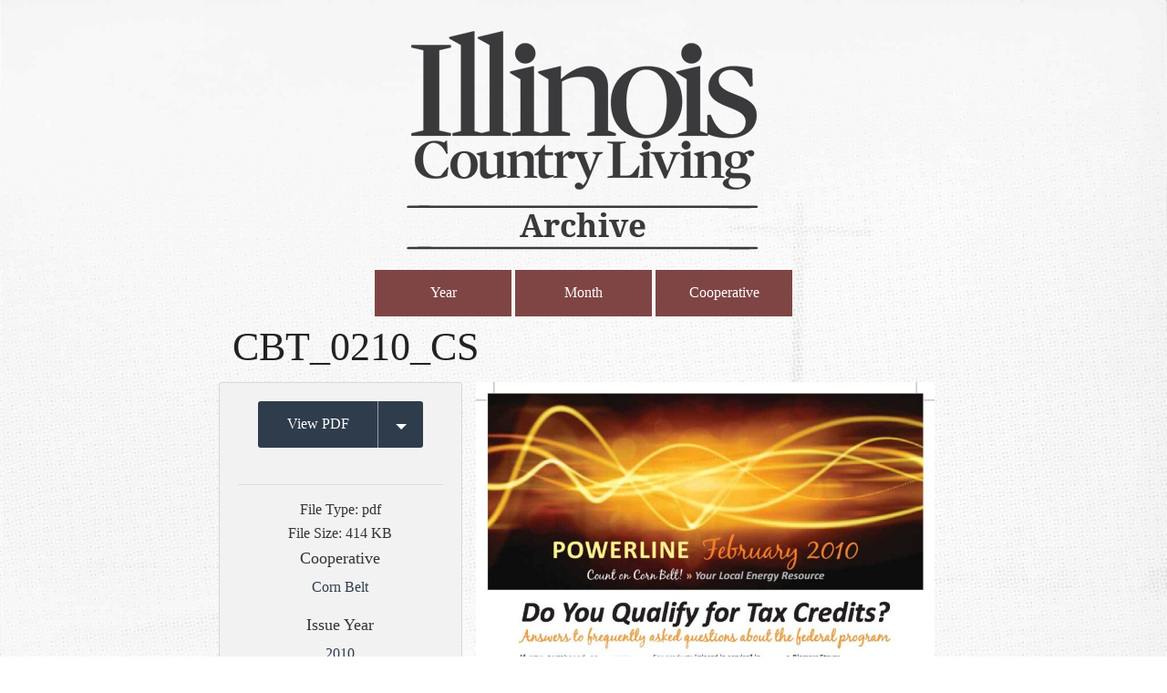

--- FILE ---
content_type: text/html; charset=UTF-8
request_url: https://archive.icl.coop/cbt_0210_cs/
body_size: 11523
content:
<!DOCTYPE html>

<!-- paulirish.com/2008/conditional-stylesheets-vs-css-hacks-answer-neither/ -->
<!--[if lt IE 7]> <html class="no-js lt-ie9 lt-ie8 lt-ie7" lang="en-US"> <![endif]-->
<!--[if IE 7]>    <html class="no-js lt-ie9 lt-ie8" lang="en-US"> <![endif]-->
<!--[if IE 8]>    <html class="no-js lt-ie9" lang="en-US"> <![endif]-->

<!--[if IE 9]><html class="no-js lt-ie10" lang="en"> <![endif]-->
<!--[if gt IE 9]><!--><html class="no-js" lang="en"> <!--<![endif]-->
<head>
	<meta charset="utf-8" />
	
	<!-- Set the viewport width to device width for mobile -->
	 <meta name="viewport" content="width=device-width, initial-scale=1" />
	
	<link rel="shortcut icon" href="https://archive.icl.coop/wp-content/themes/iclarchive/favicon.ico"/>
	
	<link rel="icon" type="image/png" sizes="32x32" href="https://archive.icl.coop/wp-content/themes/iclarchive/images/apple-touch-icons/favicon-32x32.png">
	<link rel="icon" type="image/png" sizes="96x96" href="https://archive.icl.coop/wp-content/themes/iclarchive/images/apple-touch-icons/favicon-96x96.png">
	<link rel="icon" type="image/png" sizes="16x16" href="https://archive.icl.coop/wp-content/themes/iclarchive/images/apple-touch-icons/favicon-16x16.png">
	<meta name="msapplication-TileColor" content="#ffffff">
	<meta name="msapplication-TileImage" content="https://archive.icl.coop/wp-content/themes/iclarchive/images/apple-touch-icons/ms-icon-144x144.png">
	<link rel="icon" type="image/png" sizes="192x192"  href="https://archive.icl.coop/wp-content/themes/iclarchive/images/android-icon-192x192.png">
	
	<link rel="apple-touch-icon-precomposed" sizes="60x60" href="https://archive.icl.coop/wp-content/themes/iclarchive/images/apple-touch-icons/apple-icon-60x60.png"/>
	<link rel="apple-touch-icon-precomposed" sizes="76x76" href="https://archive.icl.coop/wp-content/themes/iclarchive/images/apple-touch-icons/apple-icon-76x76.png"/>
	<link rel="apple-touch-icon-precomposed" sizes="120x120" href="https://archive.icl.coop/wp-content/themes/iclarchive/images/apple-touch-icons/apple-icon-120x120.png"/>
	<link rel="apple-touch-icon-precomposed" sizes="152x152" href="https://archive.icl.coop/wp-content/themes/iclarchive/images/apple-touch-icons/apple-icon-152x152.png"/>
	<link rel="apple-touch-icon-precomposed" sizes="180x180" href="https://archive.icl.coop/wp-content/themes/iclarchive/images/apple-touch-icons/apple-icon-180x180.png"/>

	<title>CBT_0210_CS | Illinois Country Living Archive	</title>  
	<!-- Included CSS Files -->
	<link rel="stylesheet" href="https://archive.icl.coop/wp-content/themes/iclarchive/style.css">


	<!-- IE Fix for HTML5 Tags -->
	<!--[if lt IE 9]>
		<script src="http://html5shiv.googlecode.com/svn/trunk/html5.js"></script>
	<![endif]-->
	
		
<meta name='robots' content='max-image-preview:large' />
<link rel="alternate" type="application/rss+xml" title="Illinois Country Living Archive &raquo; Feed" href="https://archive.icl.coop/feed/" />
<link rel="alternate" type="application/rss+xml" title="Illinois Country Living Archive &raquo; Comments Feed" href="https://archive.icl.coop/comments/feed/" />
<link rel="alternate" type="application/rss+xml" title="Illinois Country Living Archive &raquo; CBT_0210_CS Comments Feed" href="https://archive.icl.coop/feed/?attachment_id=8166" />
<link rel="alternate" title="oEmbed (JSON)" type="application/json+oembed" href="https://archive.icl.coop/wp-json/oembed/1.0/embed?url=https%3A%2F%2Farchive.icl.coop%2Fcbt_0210_cs%2F" />
<link rel="alternate" title="oEmbed (XML)" type="text/xml+oembed" href="https://archive.icl.coop/wp-json/oembed/1.0/embed?url=https%3A%2F%2Farchive.icl.coop%2Fcbt_0210_cs%2F&#038;format=xml" />
<style id='wp-img-auto-sizes-contain-inline-css' type='text/css'>
img:is([sizes=auto i],[sizes^="auto," i]){contain-intrinsic-size:3000px 1500px}
/*# sourceURL=wp-img-auto-sizes-contain-inline-css */
</style>
<link rel='stylesheet' id='standard-css' href='https://archive.icl.coop/wp-content/themes/energized-boilerplate/css/standardstyle1-2-0.css?ver=0d0ebbec25c9057e8e9a6db12fa4b6b4' type='text/css' media='all' />
<style id='wp-emoji-styles-inline-css' type='text/css'>

	img.wp-smiley, img.emoji {
		display: inline !important;
		border: none !important;
		box-shadow: none !important;
		height: 1em !important;
		width: 1em !important;
		margin: 0 0.07em !important;
		vertical-align: -0.1em !important;
		background: none !important;
		padding: 0 !important;
	}
/*# sourceURL=wp-emoji-styles-inline-css */
</style>
<style id='wp-block-library-inline-css' type='text/css'>
:root{--wp-block-synced-color:#7a00df;--wp-block-synced-color--rgb:122,0,223;--wp-bound-block-color:var(--wp-block-synced-color);--wp-editor-canvas-background:#ddd;--wp-admin-theme-color:#007cba;--wp-admin-theme-color--rgb:0,124,186;--wp-admin-theme-color-darker-10:#006ba1;--wp-admin-theme-color-darker-10--rgb:0,107,160.5;--wp-admin-theme-color-darker-20:#005a87;--wp-admin-theme-color-darker-20--rgb:0,90,135;--wp-admin-border-width-focus:2px}@media (min-resolution:192dpi){:root{--wp-admin-border-width-focus:1.5px}}.wp-element-button{cursor:pointer}:root .has-very-light-gray-background-color{background-color:#eee}:root .has-very-dark-gray-background-color{background-color:#313131}:root .has-very-light-gray-color{color:#eee}:root .has-very-dark-gray-color{color:#313131}:root .has-vivid-green-cyan-to-vivid-cyan-blue-gradient-background{background:linear-gradient(135deg,#00d084,#0693e3)}:root .has-purple-crush-gradient-background{background:linear-gradient(135deg,#34e2e4,#4721fb 50%,#ab1dfe)}:root .has-hazy-dawn-gradient-background{background:linear-gradient(135deg,#faaca8,#dad0ec)}:root .has-subdued-olive-gradient-background{background:linear-gradient(135deg,#fafae1,#67a671)}:root .has-atomic-cream-gradient-background{background:linear-gradient(135deg,#fdd79a,#004a59)}:root .has-nightshade-gradient-background{background:linear-gradient(135deg,#330968,#31cdcf)}:root .has-midnight-gradient-background{background:linear-gradient(135deg,#020381,#2874fc)}:root{--wp--preset--font-size--normal:16px;--wp--preset--font-size--huge:42px}.has-regular-font-size{font-size:1em}.has-larger-font-size{font-size:2.625em}.has-normal-font-size{font-size:var(--wp--preset--font-size--normal)}.has-huge-font-size{font-size:var(--wp--preset--font-size--huge)}.has-text-align-center{text-align:center}.has-text-align-left{text-align:left}.has-text-align-right{text-align:right}.has-fit-text{white-space:nowrap!important}#end-resizable-editor-section{display:none}.aligncenter{clear:both}.items-justified-left{justify-content:flex-start}.items-justified-center{justify-content:center}.items-justified-right{justify-content:flex-end}.items-justified-space-between{justify-content:space-between}.screen-reader-text{border:0;clip-path:inset(50%);height:1px;margin:-1px;overflow:hidden;padding:0;position:absolute;width:1px;word-wrap:normal!important}.screen-reader-text:focus{background-color:#ddd;clip-path:none;color:#444;display:block;font-size:1em;height:auto;left:5px;line-height:normal;padding:15px 23px 14px;text-decoration:none;top:5px;width:auto;z-index:100000}html :where(.has-border-color){border-style:solid}html :where([style*=border-top-color]){border-top-style:solid}html :where([style*=border-right-color]){border-right-style:solid}html :where([style*=border-bottom-color]){border-bottom-style:solid}html :where([style*=border-left-color]){border-left-style:solid}html :where([style*=border-width]){border-style:solid}html :where([style*=border-top-width]){border-top-style:solid}html :where([style*=border-right-width]){border-right-style:solid}html :where([style*=border-bottom-width]){border-bottom-style:solid}html :where([style*=border-left-width]){border-left-style:solid}html :where(img[class*=wp-image-]){height:auto;max-width:100%}:where(figure){margin:0 0 1em}html :where(.is-position-sticky){--wp-admin--admin-bar--position-offset:var(--wp-admin--admin-bar--height,0px)}@media screen and (max-width:600px){html :where(.is-position-sticky){--wp-admin--admin-bar--position-offset:0px}}

/*# sourceURL=wp-block-library-inline-css */
</style><style id='global-styles-inline-css' type='text/css'>
:root{--wp--preset--aspect-ratio--square: 1;--wp--preset--aspect-ratio--4-3: 4/3;--wp--preset--aspect-ratio--3-4: 3/4;--wp--preset--aspect-ratio--3-2: 3/2;--wp--preset--aspect-ratio--2-3: 2/3;--wp--preset--aspect-ratio--16-9: 16/9;--wp--preset--aspect-ratio--9-16: 9/16;--wp--preset--color--black: #000000;--wp--preset--color--cyan-bluish-gray: #abb8c3;--wp--preset--color--white: #ffffff;--wp--preset--color--pale-pink: #f78da7;--wp--preset--color--vivid-red: #cf2e2e;--wp--preset--color--luminous-vivid-orange: #ff6900;--wp--preset--color--luminous-vivid-amber: #fcb900;--wp--preset--color--light-green-cyan: #7bdcb5;--wp--preset--color--vivid-green-cyan: #00d084;--wp--preset--color--pale-cyan-blue: #8ed1fc;--wp--preset--color--vivid-cyan-blue: #0693e3;--wp--preset--color--vivid-purple: #9b51e0;--wp--preset--gradient--vivid-cyan-blue-to-vivid-purple: linear-gradient(135deg,rgb(6,147,227) 0%,rgb(155,81,224) 100%);--wp--preset--gradient--light-green-cyan-to-vivid-green-cyan: linear-gradient(135deg,rgb(122,220,180) 0%,rgb(0,208,130) 100%);--wp--preset--gradient--luminous-vivid-amber-to-luminous-vivid-orange: linear-gradient(135deg,rgb(252,185,0) 0%,rgb(255,105,0) 100%);--wp--preset--gradient--luminous-vivid-orange-to-vivid-red: linear-gradient(135deg,rgb(255,105,0) 0%,rgb(207,46,46) 100%);--wp--preset--gradient--very-light-gray-to-cyan-bluish-gray: linear-gradient(135deg,rgb(238,238,238) 0%,rgb(169,184,195) 100%);--wp--preset--gradient--cool-to-warm-spectrum: linear-gradient(135deg,rgb(74,234,220) 0%,rgb(151,120,209) 20%,rgb(207,42,186) 40%,rgb(238,44,130) 60%,rgb(251,105,98) 80%,rgb(254,248,76) 100%);--wp--preset--gradient--blush-light-purple: linear-gradient(135deg,rgb(255,206,236) 0%,rgb(152,150,240) 100%);--wp--preset--gradient--blush-bordeaux: linear-gradient(135deg,rgb(254,205,165) 0%,rgb(254,45,45) 50%,rgb(107,0,62) 100%);--wp--preset--gradient--luminous-dusk: linear-gradient(135deg,rgb(255,203,112) 0%,rgb(199,81,192) 50%,rgb(65,88,208) 100%);--wp--preset--gradient--pale-ocean: linear-gradient(135deg,rgb(255,245,203) 0%,rgb(182,227,212) 50%,rgb(51,167,181) 100%);--wp--preset--gradient--electric-grass: linear-gradient(135deg,rgb(202,248,128) 0%,rgb(113,206,126) 100%);--wp--preset--gradient--midnight: linear-gradient(135deg,rgb(2,3,129) 0%,rgb(40,116,252) 100%);--wp--preset--font-size--small: 13px;--wp--preset--font-size--medium: 20px;--wp--preset--font-size--large: 36px;--wp--preset--font-size--x-large: 42px;--wp--preset--spacing--20: 0.44rem;--wp--preset--spacing--30: 0.67rem;--wp--preset--spacing--40: 1rem;--wp--preset--spacing--50: 1.5rem;--wp--preset--spacing--60: 2.25rem;--wp--preset--spacing--70: 3.38rem;--wp--preset--spacing--80: 5.06rem;--wp--preset--shadow--natural: 6px 6px 9px rgba(0, 0, 0, 0.2);--wp--preset--shadow--deep: 12px 12px 50px rgba(0, 0, 0, 0.4);--wp--preset--shadow--sharp: 6px 6px 0px rgba(0, 0, 0, 0.2);--wp--preset--shadow--outlined: 6px 6px 0px -3px rgb(255, 255, 255), 6px 6px rgb(0, 0, 0);--wp--preset--shadow--crisp: 6px 6px 0px rgb(0, 0, 0);}:where(.is-layout-flex){gap: 0.5em;}:where(.is-layout-grid){gap: 0.5em;}body .is-layout-flex{display: flex;}.is-layout-flex{flex-wrap: wrap;align-items: center;}.is-layout-flex > :is(*, div){margin: 0;}body .is-layout-grid{display: grid;}.is-layout-grid > :is(*, div){margin: 0;}:where(.wp-block-columns.is-layout-flex){gap: 2em;}:where(.wp-block-columns.is-layout-grid){gap: 2em;}:where(.wp-block-post-template.is-layout-flex){gap: 1.25em;}:where(.wp-block-post-template.is-layout-grid){gap: 1.25em;}.has-black-color{color: var(--wp--preset--color--black) !important;}.has-cyan-bluish-gray-color{color: var(--wp--preset--color--cyan-bluish-gray) !important;}.has-white-color{color: var(--wp--preset--color--white) !important;}.has-pale-pink-color{color: var(--wp--preset--color--pale-pink) !important;}.has-vivid-red-color{color: var(--wp--preset--color--vivid-red) !important;}.has-luminous-vivid-orange-color{color: var(--wp--preset--color--luminous-vivid-orange) !important;}.has-luminous-vivid-amber-color{color: var(--wp--preset--color--luminous-vivid-amber) !important;}.has-light-green-cyan-color{color: var(--wp--preset--color--light-green-cyan) !important;}.has-vivid-green-cyan-color{color: var(--wp--preset--color--vivid-green-cyan) !important;}.has-pale-cyan-blue-color{color: var(--wp--preset--color--pale-cyan-blue) !important;}.has-vivid-cyan-blue-color{color: var(--wp--preset--color--vivid-cyan-blue) !important;}.has-vivid-purple-color{color: var(--wp--preset--color--vivid-purple) !important;}.has-black-background-color{background-color: var(--wp--preset--color--black) !important;}.has-cyan-bluish-gray-background-color{background-color: var(--wp--preset--color--cyan-bluish-gray) !important;}.has-white-background-color{background-color: var(--wp--preset--color--white) !important;}.has-pale-pink-background-color{background-color: var(--wp--preset--color--pale-pink) !important;}.has-vivid-red-background-color{background-color: var(--wp--preset--color--vivid-red) !important;}.has-luminous-vivid-orange-background-color{background-color: var(--wp--preset--color--luminous-vivid-orange) !important;}.has-luminous-vivid-amber-background-color{background-color: var(--wp--preset--color--luminous-vivid-amber) !important;}.has-light-green-cyan-background-color{background-color: var(--wp--preset--color--light-green-cyan) !important;}.has-vivid-green-cyan-background-color{background-color: var(--wp--preset--color--vivid-green-cyan) !important;}.has-pale-cyan-blue-background-color{background-color: var(--wp--preset--color--pale-cyan-blue) !important;}.has-vivid-cyan-blue-background-color{background-color: var(--wp--preset--color--vivid-cyan-blue) !important;}.has-vivid-purple-background-color{background-color: var(--wp--preset--color--vivid-purple) !important;}.has-black-border-color{border-color: var(--wp--preset--color--black) !important;}.has-cyan-bluish-gray-border-color{border-color: var(--wp--preset--color--cyan-bluish-gray) !important;}.has-white-border-color{border-color: var(--wp--preset--color--white) !important;}.has-pale-pink-border-color{border-color: var(--wp--preset--color--pale-pink) !important;}.has-vivid-red-border-color{border-color: var(--wp--preset--color--vivid-red) !important;}.has-luminous-vivid-orange-border-color{border-color: var(--wp--preset--color--luminous-vivid-orange) !important;}.has-luminous-vivid-amber-border-color{border-color: var(--wp--preset--color--luminous-vivid-amber) !important;}.has-light-green-cyan-border-color{border-color: var(--wp--preset--color--light-green-cyan) !important;}.has-vivid-green-cyan-border-color{border-color: var(--wp--preset--color--vivid-green-cyan) !important;}.has-pale-cyan-blue-border-color{border-color: var(--wp--preset--color--pale-cyan-blue) !important;}.has-vivid-cyan-blue-border-color{border-color: var(--wp--preset--color--vivid-cyan-blue) !important;}.has-vivid-purple-border-color{border-color: var(--wp--preset--color--vivid-purple) !important;}.has-vivid-cyan-blue-to-vivid-purple-gradient-background{background: var(--wp--preset--gradient--vivid-cyan-blue-to-vivid-purple) !important;}.has-light-green-cyan-to-vivid-green-cyan-gradient-background{background: var(--wp--preset--gradient--light-green-cyan-to-vivid-green-cyan) !important;}.has-luminous-vivid-amber-to-luminous-vivid-orange-gradient-background{background: var(--wp--preset--gradient--luminous-vivid-amber-to-luminous-vivid-orange) !important;}.has-luminous-vivid-orange-to-vivid-red-gradient-background{background: var(--wp--preset--gradient--luminous-vivid-orange-to-vivid-red) !important;}.has-very-light-gray-to-cyan-bluish-gray-gradient-background{background: var(--wp--preset--gradient--very-light-gray-to-cyan-bluish-gray) !important;}.has-cool-to-warm-spectrum-gradient-background{background: var(--wp--preset--gradient--cool-to-warm-spectrum) !important;}.has-blush-light-purple-gradient-background{background: var(--wp--preset--gradient--blush-light-purple) !important;}.has-blush-bordeaux-gradient-background{background: var(--wp--preset--gradient--blush-bordeaux) !important;}.has-luminous-dusk-gradient-background{background: var(--wp--preset--gradient--luminous-dusk) !important;}.has-pale-ocean-gradient-background{background: var(--wp--preset--gradient--pale-ocean) !important;}.has-electric-grass-gradient-background{background: var(--wp--preset--gradient--electric-grass) !important;}.has-midnight-gradient-background{background: var(--wp--preset--gradient--midnight) !important;}.has-small-font-size{font-size: var(--wp--preset--font-size--small) !important;}.has-medium-font-size{font-size: var(--wp--preset--font-size--medium) !important;}.has-large-font-size{font-size: var(--wp--preset--font-size--large) !important;}.has-x-large-font-size{font-size: var(--wp--preset--font-size--x-large) !important;}
/*# sourceURL=global-styles-inline-css */
</style>

<style id='classic-theme-styles-inline-css' type='text/css'>
/*! This file is auto-generated */
.wp-block-button__link{color:#fff;background-color:#32373c;border-radius:9999px;box-shadow:none;text-decoration:none;padding:calc(.667em + 2px) calc(1.333em + 2px);font-size:1.125em}.wp-block-file__button{background:#32373c;color:#fff;text-decoration:none}
/*# sourceURL=/wp-includes/css/classic-themes.min.css */
</style>
<link rel='stylesheet' id='mainbrain-css' href='https://archive.icl.coop/wp-content/themes/iclarchive/stylesheets/app.css?ver=0d0ebbec25c9057e8e9a6db12fa4b6b4' type='text/css' media='all' />
<link rel='stylesheet' id='font-awesome-css' href='https://archive.icl.coop/wp-content/themes/energized-boilerplate/css/font-awesome.css?ver=0d0ebbec25c9057e8e9a6db12fa4b6b4' type='text/css' media='all' />
<link rel='stylesheet' id='slick-css' href='https://archive.icl.coop/wp-content/themes/energized-boilerplate/slick/slick.css?ver=0d0ebbec25c9057e8e9a6db12fa4b6b4' type='text/css' media='all' />
<link rel='stylesheet' id='MontserratMed-css' href='https://archive.icl.coop/wp-content/themes/iclarchive/fonts/Montserrat-Medium/font.css?ver=0d0ebbec25c9057e8e9a6db12fa4b6b4' type='text/css' media='all' />
<link rel='stylesheet' id='MontserratLig-css' href='https://archive.icl.coop/wp-content/themes/iclarchive/fonts/Montserrat-Light/font.css?ver=0d0ebbec25c9057e8e9a6db12fa4b6b4' type='text/css' media='all' />
<link rel='stylesheet' id='MontserratBd-css' href='https://archive.icl.coop/wp-content/themes/iclarchive/fonts/Montserrat-Bold/font.css?ver=0d0ebbec25c9057e8e9a6db12fa4b6b4' type='text/css' media='all' />
<link rel='stylesheet' id='slick-theme-css' href='https://archive.icl.coop/wp-content/themes/energized-boilerplate/slick/slick-theme.css?ver=0d0ebbec25c9057e8e9a6db12fa4b6b4' type='text/css' media='all' />
<script type="text/javascript" src="https://archive.icl.coop/wp-includes/js/jquery/jquery.min.js?ver=3.7.1" id="jquery-core-js"></script>
<script type="text/javascript" src="https://archive.icl.coop/wp-includes/js/jquery/jquery-migrate.min.js?ver=3.4.1" id="jquery-migrate-js"></script>
<script type="text/javascript" src="https://archive.icl.coop/wp-content/themes/iclarchive/bower_components/modernizr/modernizr.js?ver=0d0ebbec25c9057e8e9a6db12fa4b6b4" id="font-js"></script>
<link rel="https://api.w.org/" href="https://archive.icl.coop/wp-json/" /><link rel="alternate" title="JSON" type="application/json" href="https://archive.icl.coop/wp-json/wp/v2/media/8166" /><link rel="EditURI" type="application/rsd+xml" title="RSD" href="https://archive.icl.coop/xmlrpc.php?rsd" />

<link rel="canonical" href="https://archive.icl.coop/cbt_0210_cs/" />
<link rel='shortlink' href='https://archive.icl.coop/?p=8166' />
<script type="text/javascript">
(function(url){
	if(/(?:Chrome\/26\.0\.1410\.63 Safari\/537\.31|WordfenceTestMonBot)/.test(navigator.userAgent)){ return; }
	var addEvent = function(evt, handler) {
		if (window.addEventListener) {
			document.addEventListener(evt, handler, false);
		} else if (window.attachEvent) {
			document.attachEvent('on' + evt, handler);
		}
	};
	var removeEvent = function(evt, handler) {
		if (window.removeEventListener) {
			document.removeEventListener(evt, handler, false);
		} else if (window.detachEvent) {
			document.detachEvent('on' + evt, handler);
		}
	};
	var evts = 'contextmenu dblclick drag dragend dragenter dragleave dragover dragstart drop keydown keypress keyup mousedown mousemove mouseout mouseover mouseup mousewheel scroll'.split(' ');
	var logHuman = function() {
		if (window.wfLogHumanRan) { return; }
		window.wfLogHumanRan = true;
		var wfscr = document.createElement('script');
		wfscr.type = 'text/javascript';
		wfscr.async = true;
		wfscr.src = url + '&r=' + Math.random();
		(document.getElementsByTagName('head')[0]||document.getElementsByTagName('body')[0]).appendChild(wfscr);
		for (var i = 0; i < evts.length; i++) {
			removeEvent(evts[i], logHuman);
		}
	};
	for (var i = 0; i < evts.length; i++) {
		addEvent(evts[i], logHuman);
	}
})('//archive.icl.coop/?wordfence_lh=1&hid=05815CF61B68697FF2F8FE6D6DC12F13');
</script>	<style type="text/css">
	@media screen and (max-width: 600px) {
		#wpadminbar {position:absolute;top:-46px;}
	}	
	</style>
	<link rel="icon" href="https://archive.icl.coop/wp-content/uploads/2020/04/cropped-ICL-ico-32x32.png" sizes="32x32" />
<link rel="icon" href="https://archive.icl.coop/wp-content/uploads/2020/04/cropped-ICL-ico-192x192.png" sizes="192x192" />
<link rel="apple-touch-icon" href="https://archive.icl.coop/wp-content/uploads/2020/04/cropped-ICL-ico-180x180.png" />
<meta name="msapplication-TileImage" content="https://archive.icl.coop/wp-content/uploads/2020/04/cropped-ICL-ico-270x270.png" />

<script type="text/javascript">

jQuery(document).ready( function() {
    jQuery('#sidenav li').has('ul').addClass('page-has-children');
});

jQuery(function() {

	var nice_navigations = jQuery("#sidenav");

	console.log(nice_navigations);
	// hide childs on load
	nice_navigations.find("ul ul").hide();
	
	// open up onstart
	nice_navigations.find(".current_page_ancestor,.current_page_parent,.current_page_item").find("ul:first").show();
	
	nice_navigations.find("ul li").live("mousedown", function(e) {
		var target = jQuery(e.target);
		if (target.is("a")) {
			// click on link, don't do anything
			//console.log("is a");
		} else {
			//console.log("is NOT a");
			this = jQuery(this);
			if (this.find("ul").length) {
				this.find("ul:first").slideToggle("fast", function() {
					if ( this.find("ul:first").is(":visible") ) {
						//console.log("visible");
						this.removeClass("mobileaccess-deselected");
						this.addClass("mobileaccess-selected");
					} else {
						//console.log("not visible");
						this.removeClass("mobileaccess-selected");
						this.addClass("mobileaccess-deselected");
					}
				});
			}
			return false;
		}
	});
});

</script>

<style> body{ background-image: url(https://archive.icl.coop/wp-content/uploads/2018/02/icla-bk3.jpg);} </style>
</head>

<body class="attachment wp-singular attachment-template-default single single-attachment postid-8166 attachmentid-8166 attachment-pdf wp-theme-energized-boilerplate wp-child-theme-iclarchive">


<div class="hide-overflow">

<header  class="header-not-absolute" >
	<div class="row logo-row">
		<div class="small-12 columns">
			<div class="small-12 columns text-center" data-equalizer-watch>
				<a class="main-logo" href="https://archive.icl.coop">
											<img src="https://archive.icl.coop/wp-content/uploads/2019/05/ICL-Archive-19-gry-400.png" alt="Illinois Country Living Archive logo">
									</a>
			</div>
		</div>
	</div>

<div class="row">
	<div class=" small-12 columns">
		<ul class="taxonomy-menu">
			<li><button class="alert medium year-toggle">Year</button></li>
			<li><button class="alert medium month-toggle">Month</button></li>
			<li><button class="alert medium coop-toggle">Cooperative</button></li>
		</ul>
	</div>
</div>

<script>
jQuery( "button.year-toggle" ).click(function() {
  if (jQuery("div.term-menu.year").is(":visible")){}else{
  jQuery('div.term-menu').hide()
  console.log('visible');
  }
  console.log('year clicked');
  jQuery( "div.term-menu.year" ).slideToggle( "slow" );
});
jQuery( "button.month-toggle" ).click(function() {
	if (jQuery("div.term-menu.month").is(":visible")){}else{
  jQuery('div.term-menu').hide()
  console.log('visible');
  }
  console.log('month clicked');
	jQuery( "div.term-menu.month" ).slideToggle( "slow" );
});
jQuery( "button.coop-toggle" ).click(function() {
	if (jQuery("div.term-menu.coop").is(":visible")){}else{
  jQuery('div.term-menu').hide()
  console.log('visible');
  }
  console.log('coop clicked');
  jQuery( "div.term-menu.coop" ).slideToggle( "slow" );
});

</script>

<div class="nav-container" >
	<div class="term-menu year row">
		<div class="term-continer years small-10 columns small-centered">
		<ul class="term-list"><li class="term-link"><a href="https://archive.icl.coop/issue_year/1943" alt="Explore issues from 1943">1943</a></li><li class="term-link"><a href="https://archive.icl.coop/issue_year/1944" alt="Explore issues from 1944">1944</a></li><li class="term-link"><a href="https://archive.icl.coop/issue_year/1945" alt="Explore issues from 1945">1945</a></li><li class="term-link"><a href="https://archive.icl.coop/issue_year/1946" alt="Explore issues from 1946">1946</a></li><li class="term-link"><a href="https://archive.icl.coop/issue_year/1947" alt="Explore issues from 1947">1947</a></li><li class="term-link"><a href="https://archive.icl.coop/issue_year/1948" alt="Explore issues from 1948">1948</a></li><li class="term-link"><a href="https://archive.icl.coop/issue_year/1949" alt="Explore issues from 1949">1949</a></li><li class="term-link"><a href="https://archive.icl.coop/issue_year/1950" alt="Explore issues from 1950">1950</a></li><li class="term-link"><a href="https://archive.icl.coop/issue_year/1951" alt="Explore issues from 1951">1951</a></li><li class="term-link"><a href="https://archive.icl.coop/issue_year/1952" alt="Explore issues from 1952">1952</a></li><li class="term-link"><a href="https://archive.icl.coop/issue_year/1953" alt="Explore issues from 1953">1953</a></li><li class="term-link"><a href="https://archive.icl.coop/issue_year/1954" alt="Explore issues from 1954">1954</a></li><li class="term-link"><a href="https://archive.icl.coop/issue_year/1955" alt="Explore issues from 1955">1955</a></li><li class="term-link"><a href="https://archive.icl.coop/issue_year/1956" alt="Explore issues from 1956">1956</a></li><li class="term-link"><a href="https://archive.icl.coop/issue_year/1957" alt="Explore issues from 1957">1957</a></li><li class="term-link"><a href="https://archive.icl.coop/issue_year/1958" alt="Explore issues from 1958">1958</a></li><li class="term-link"><a href="https://archive.icl.coop/issue_year/1959" alt="Explore issues from 1959">1959</a></li><li class="term-link"><a href="https://archive.icl.coop/issue_year/1960" alt="Explore issues from 1960">1960</a></li><li class="term-link"><a href="https://archive.icl.coop/issue_year/1961" alt="Explore issues from 1961">1961</a></li><li class="term-link"><a href="https://archive.icl.coop/issue_year/1962" alt="Explore issues from 1962">1962</a></li><li class="term-link"><a href="https://archive.icl.coop/issue_year/1963" alt="Explore issues from 1963">1963</a></li><li class="term-link"><a href="https://archive.icl.coop/issue_year/1964" alt="Explore issues from 1964">1964</a></li><li class="term-link"><a href="https://archive.icl.coop/issue_year/1965" alt="Explore issues from 1965">1965</a></li><li class="term-link"><a href="https://archive.icl.coop/issue_year/1966" alt="Explore issues from 1966">1966</a></li><li class="term-link"><a href="https://archive.icl.coop/issue_year/1967" alt="Explore issues from 1967">1967</a></li><li class="term-link"><a href="https://archive.icl.coop/issue_year/1968" alt="Explore issues from 1968">1968</a></li><li class="term-link"><a href="https://archive.icl.coop/issue_year/1969" alt="Explore issues from 1969">1969</a></li><li class="term-link"><a href="https://archive.icl.coop/issue_year/1970" alt="Explore issues from 1970">1970</a></li><li class="term-link"><a href="https://archive.icl.coop/issue_year/1971" alt="Explore issues from 1971">1971</a></li><li class="term-link"><a href="https://archive.icl.coop/issue_year/1972" alt="Explore issues from 1972">1972</a></li><li class="term-link"><a href="https://archive.icl.coop/issue_year/1973" alt="Explore issues from 1973">1973</a></li><li class="term-link"><a href="https://archive.icl.coop/issue_year/1974" alt="Explore issues from 1974">1974</a></li><li class="term-link"><a href="https://archive.icl.coop/issue_year/1975" alt="Explore issues from 1975">1975</a></li><li class="term-link"><a href="https://archive.icl.coop/issue_year/1976" alt="Explore issues from 1976">1976</a></li><li class="term-link"><a href="https://archive.icl.coop/issue_year/1977" alt="Explore issues from 1977">1977</a></li><li class="term-link"><a href="https://archive.icl.coop/issue_year/1978" alt="Explore issues from 1978">1978</a></li><li class="term-link"><a href="https://archive.icl.coop/issue_year/1979" alt="Explore issues from 1979">1979</a></li><li class="term-link"><a href="https://archive.icl.coop/issue_year/1980" alt="Explore issues from 1980">1980</a></li><li class="term-link"><a href="https://archive.icl.coop/issue_year/1981" alt="Explore issues from 1981">1981</a></li><li class="term-link"><a href="https://archive.icl.coop/issue_year/1982" alt="Explore issues from 1982">1982</a></li><li class="term-link"><a href="https://archive.icl.coop/issue_year/1983" alt="Explore issues from 1983">1983</a></li><li class="term-link"><a href="https://archive.icl.coop/issue_year/1984" alt="Explore issues from 1984">1984</a></li><li class="term-link"><a href="https://archive.icl.coop/issue_year/1985" alt="Explore issues from 1985">1985</a></li><li class="term-link"><a href="https://archive.icl.coop/issue_year/1986" alt="Explore issues from 1986">1986</a></li><li class="term-link"><a href="https://archive.icl.coop/issue_year/1987" alt="Explore issues from 1987">1987</a></li><li class="term-link"><a href="https://archive.icl.coop/issue_year/1988" alt="Explore issues from 1988">1988</a></li><li class="term-link"><a href="https://archive.icl.coop/issue_year/1989" alt="Explore issues from 1989">1989</a></li><li class="term-link"><a href="https://archive.icl.coop/issue_year/1990" alt="Explore issues from 1990">1990</a></li><li class="term-link"><a href="https://archive.icl.coop/issue_year/1991" alt="Explore issues from 1991">1991</a></li><li class="term-link"><a href="https://archive.icl.coop/issue_year/1992" alt="Explore issues from 1992">1992</a></li><li class="term-link"><a href="https://archive.icl.coop/issue_year/1993" alt="Explore issues from 1993">1993</a></li><li class="term-link"><a href="https://archive.icl.coop/issue_year/1994" alt="Explore issues from 1994">1994</a></li><li class="term-link"><a href="https://archive.icl.coop/issue_year/1995" alt="Explore issues from 1995">1995</a></li><li class="term-link"><a href="https://archive.icl.coop/issue_year/1996" alt="Explore issues from 1996">1996</a></li><li class="term-link"><a href="https://archive.icl.coop/issue_year/1997" alt="Explore issues from 1997">1997</a></li><li class="term-link"><a href="https://archive.icl.coop/issue_year/1998" alt="Explore issues from 1998">1998</a></li><li class="term-link"><a href="https://archive.icl.coop/issue_year/1999" alt="Explore issues from 1999">1999</a></li><li class="term-link"><a href="https://archive.icl.coop/issue_year/2000" alt="Explore issues from 2000">2000</a></li><li class="term-link"><a href="https://archive.icl.coop/issue_year/2001" alt="Explore issues from 2001">2001</a></li><li class="term-link"><a href="https://archive.icl.coop/issue_year/2002" alt="Explore issues from 2002">2002</a></li><li class="term-link"><a href="https://archive.icl.coop/issue_year/2003" alt="Explore issues from 2003">2003</a></li><li class="term-link"><a href="https://archive.icl.coop/issue_year/2004" alt="Explore issues from 2004">2004</a></li><li class="term-link"><a href="https://archive.icl.coop/issue_year/2005" alt="Explore issues from 2005">2005</a></li><li class="term-link"><a href="https://archive.icl.coop/issue_year/2006" alt="Explore issues from 2006">2006</a></li><li class="term-link"><a href="https://archive.icl.coop/issue_year/2007" alt="Explore issues from 2007">2007</a></li><li class="term-link"><a href="https://archive.icl.coop/issue_year/2008" alt="Explore issues from 2008">2008</a></li><li class="term-link"><a href="https://archive.icl.coop/issue_year/2009" alt="Explore issues from 2009">2009</a></li><li class="term-link"><a href="https://archive.icl.coop/issue_year/2010" alt="Explore issues from 2010">2010</a></li><li class="term-link"><a href="https://archive.icl.coop/issue_year/2011" alt="Explore issues from 2011">2011</a></li><li class="term-link"><a href="https://archive.icl.coop/issue_year/2012" alt="Explore issues from 2012">2012</a></li><li class="term-link"><a href="https://archive.icl.coop/issue_year/2013" alt="Explore issues from 2013">2013</a></li><li class="term-link"><a href="https://archive.icl.coop/issue_year/2014" alt="Explore issues from 2014">2014</a></li><li class="term-link"><a href="https://archive.icl.coop/issue_year/2015" alt="Explore issues from 2015">2015</a></li><li class="term-link"><a href="https://archive.icl.coop/issue_year/2016" alt="Explore issues from 2016">2016</a></li><li class="term-link"><a href="https://archive.icl.coop/issue_year/2017" alt="Explore issues from 2017">2017</a></li><li class="term-link"><a href="https://archive.icl.coop/issue_year/2018" alt="Explore issues from 2018">2018</a></li><li class="term-link"><a href="https://archive.icl.coop/issue_year/2019" alt="Explore issues from 2019">2019</a></li><li class="term-link"><a href="https://archive.icl.coop/issue_year/2020" alt="Explore issues from 2020">2020</a></li><li class="term-link"><a href="https://archive.icl.coop/issue_year/2021" alt="Explore issues from 2021">2021</a></li><li class="term-link"><a href="https://archive.icl.coop/issue_year/2022" alt="Explore issues from 2022">2022</a></li><li class="term-link"><a href="https://archive.icl.coop/issue_year/2023" alt="Explore issues from 2023">2023</a></li><li class="term-link"><a href="https://archive.icl.coop/issue_year/2024" alt="Explore issues from 2024">2024</a></li><li class="term-link"><a href="https://archive.icl.coop/issue_year/2025" alt="Explore issues from 2025">2025</a></li><li class="term-link"><a href="https://archive.icl.coop/issue_year/2026" alt="Explore issues from 2026">2026</a></li></ul>		</div>
	</div>
	<div class="term-menu month row">
		<div class="term-continer months small-8 columns small-centered">
		<ul class="term-list"><li class="term-link"><a href="https://archive.icl.coop/issue_month/january" alt="Explore issues from 01 - January">01 - January</a></li><li class="term-link"><a href="https://archive.icl.coop/issue_month/february" alt="Explore issues from 02 - February">02 - February</a></li><li class="term-link"><a href="https://archive.icl.coop/issue_month/march" alt="Explore issues from 03 - March">03 - March</a></li><li class="term-link"><a href="https://archive.icl.coop/issue_month/april" alt="Explore issues from 04 - April">04 - April</a></li><li class="term-link"><a href="https://archive.icl.coop/issue_month/may" alt="Explore issues from 05 - May">05 - May</a></li><li class="term-link"><a href="https://archive.icl.coop/issue_month/june" alt="Explore issues from 06 - June">06 - June</a></li><li class="term-link"><a href="https://archive.icl.coop/issue_month/july" alt="Explore issues from 07 - July">07 - July</a></li><li class="term-link"><a href="https://archive.icl.coop/issue_month/august" alt="Explore issues from 08 - August">08 - August</a></li><li class="term-link"><a href="https://archive.icl.coop/issue_month/september" alt="Explore issues from 09 - September">09 - September</a></li><li class="term-link"><a href="https://archive.icl.coop/issue_month/october" alt="Explore issues from 10 - October">10 - October</a></li><li class="term-link"><a href="https://archive.icl.coop/issue_month/november" alt="Explore issues from 11 - November">11 - November</a></li><li class="term-link"><a href="https://archive.icl.coop/issue_month/december" alt="Explore issues from 12 - December">12 - December</a></li></ul>		</div>
	</div>
	<div class="term-menu months coop row">
		<div class="term-continer cooperative small-10 columns small-centered">
		<ul class="term-list"><li class="term-link"><a href="https://archive.icl.coop/cooperative/ads" alt="Explore issues from Adams">Adams</a></li><li class="term-link"><a href="https://archive.icl.coop/cooperative/cla" alt="Explore issues from Clay">Clay</a></li><li class="term-link"><a href="https://archive.icl.coop/cooperative/ctn" alt="Explore issues from Clinton County">Clinton County</a></li><li class="term-link"><a href="https://archive.icl.coop/cooperative/cme" alt="Explore issues from Coles-Moultrie">Coles-Moultrie</a></li><li class="term-link"><a href="https://archive.icl.coop/cooperative/cbt" alt="Explore issues from Corn Belt">Corn Belt</a></li><li class="term-link"><a href="https://archive.icl.coop/cooperative/eie" alt="Explore issues from Eastern Illini">Eastern Illini</a></li><li class="term-link"><a href="https://archive.icl.coop/cooperative/egt" alt="Explore issues from Egyptian">Egyptian</a></li><li class="term-link"><a href="https://archive.icl.coop/cooperative/est" alt="Explore issues from EnerStar">EnerStar</a></li><li class="term-link"><a href="https://archive.icl.coop/cooperative/far" alt="Explore issues from Farmers">Farmers</a></li><li class="term-link"><a href="https://archive.icl.coop/cooperative/ili" alt="Explore issues from Illini">Illini</a></li><li class="term-link"><a href="https://archive.icl.coop/cooperative/ilr" alt="Explore issues from Illinois Electric">Illinois Electric</a></li><li class="term-link"><a href="https://archive.icl.coop/cooperative/ive" alt="Explore issues from Illinois Valley">Illinois Valley</a></li><li class="term-link"><a href="https://archive.icl.coop/cooperative/jcr" alt="Explore issues from Jo-Carroll Energy">Jo-Carroll Energy</a></li><li class="term-link"><a href="https://archive.icl.coop/cooperative/mcd" alt="Explore issues from McDonough">McDonough</a></li><li class="term-link"><a href="https://archive.icl.coop/cooperative/mnd" alt="Explore issues from Menard">Menard</a></li><li class="term-link"><a href="https://archive.icl.coop/cooperative/mjm" alt="Explore issues from MJM">MJM</a></li><li class="term-link"><a href="https://archive.icl.coop/cooperative/mnr" alt="Explore issues from Monroe County">Monroe County</a></li><li class="term-link"><a href="https://archive.icl.coop/cooperative/nor" alt="Explore issues from Norris">Norris</a></li><li class="term-link"><a href="https://archive.icl.coop/cooperative/rec" alt="Explore issues from RECC">RECC</a></li><li class="term-link"><a href="https://archive.icl.coop/cooperative/roc" alt="Explore issues from Rock Energy">Rock Energy</a></li><li class="term-link"><a href="https://archive.icl.coop/cooperative/shb" alt="Explore issues from Shelby">Shelby</a></li><li class="term-link"><a href="https://archive.icl.coop/cooperative/see" alt="Explore issues from SouthEastern">SouthEastern</a></li><li class="term-link"><a href="https://archive.icl.coop/cooperative/sil" alt="Explore issues from Southern Illinois">Southern Illinois</a></li><li class="term-link"><a href="https://archive.icl.coop/cooperative/spr" alt="Explore issues from Spoon River">Spoon River</a></li><li class="term-link"><a href="https://archive.icl.coop/cooperative/trc" alt="Explore issues from Tri-County">Tri-County</a></li><li class="term-link"><a href="https://archive.icl.coop/cooperative/wwe" alt="Explore issues from Wayne-White">Wayne-White</a></li><li class="term-link"><a href="https://archive.icl.coop/cooperative/wst" alt="Explore issues from Western">Western</a></li></ul>		</div>
	</div>
</div>

</header>
<article class="content">
	<div class="inside-page full-width">
	<div class="row inside-page full-width">
   	<div class="small-12 columns">
	   	<h1>CBT_0210_CS</h1>
	   							</div>
	<div class="small-12 columns">

		<div class="row" data-equalizer>
			<div class=" small-12 medium-4 columns text-center attachment-download panel clearfix radius" data-equalizer-watch>

				<a href="https://archive.icl.coop/wp-content/uploads/2021/07/CBT_0210_CS.pdf" class="button split radius ">View PDF <span data-dropdown="drop"></span></a><br>
					<ul id="drop" class="f-dropdown" data-dropdown-content>
					  <li><a  href="https://archive.icl.coop/wp-content/uploads/2021/07/CBT_0210_CS.pdf" download >Download</a></li>
					</ul>

				<!-- <a href="https://archive.icl.coop/wp-content/uploads/2021/07/CBT_0210_CS.pdf" download class="medium radius button aligncenter"><i class="fa fa-download"></i>&nbsp &nbsp Download</a> -->
				<hr/>
				<h6>File Type: pdf</h6>
				<h6>File Size: 414 KB</h6>


					<h5>Cooperative</h5>
					<p class="term-archive"><a class="member_taxonomy_link" href="https://archive.icl.coop/cooperative/cbt/" alt="View all post filed under Corn Belt">Corn Belt</a></p>
							<h5>Issue Year</h5>
								<p class="term-archive"><a class="member_taxonomy_link" href="https://archive.icl.coop/issue_year/2010/" alt="View all post filed under 2010">2010</a></p>
							<h5>Issue Month</h5>
								<p class="term-archive"><a class="member_taxonomy_link" href="https://archive.icl.coop/issue_month/february/" alt="View all post filed under 02 - February">02 - February</a></p>


			</div>
			<div class="small-12 medium-8 columns" data-equalizer-watch>
				<img src="https://archive.icl.coop/wp-content/uploads/2021/07/CBT_0210_CS-pdf-789x1024.jpg" />

				<div class="clearfix">
					<hr/>
				</div>
			</div>
		</div>
	</div>
</div>

	<div class="row inside-page full-width">
		<div class=" small-12 columns">
			<ul class="small-block-grid-3 medium-block-grid-4 large-block-grid-6 related-images">
		    				</ul>
		</div>
	</div>
	

	</div>			

</article>
</div><!--class="hide-overflow"-->

<!-- FOOTER -->

    <footer>
      
      <div class="row footer-content-boxes">
        <div class="small-12 medium-4 columns left-footer-content">
          &nbsp
                  </div>
        <div class="small-12 medium-4 columns center-footer-content">
          &nbsp
            <form class="members-only" action="https://archive.icl.coop/archive-search/?" method="get">
              <input title="search members only content" class="archive-input" type="text" name="fwp_archive_search">
              <input class="archive-submit" type="submit" value="Search">
            </form>
                  </div>
        <div class="small-12 medium-4 columns right-footer-content">
          &nbsp
           
        </div>
    	</div>

      <div class="subfooter">
        <div class="row fineprint">  
          <div id="basicnavmenu" class="small-12 columns text-center show-for-medium-up">
                      </div>
          <div class="copyright-div small-12 columns text-center">
            <div class='social-media'></div> &nbsp ©2026 Illinois Country Living Archive | Site by <a target="_blank" href="http://energizedgraphics.com">Energized Graphics</a>
          </div>
        </div>
      </div> 


    </footer><!-- Footer -->



<!-- wp_footer -->
<script type="speculationrules">
{"prefetch":[{"source":"document","where":{"and":[{"href_matches":"/*"},{"not":{"href_matches":["/wp-*.php","/wp-admin/*","/wp-content/uploads/*","/wp-content/*","/wp-content/plugins/*","/wp-content/themes/iclarchive/*","/wp-content/themes/energized-boilerplate/*","/*\\?(.+)"]}},{"not":{"selector_matches":"a[rel~=\"nofollow\"]"}},{"not":{"selector_matches":".no-prefetch, .no-prefetch a"}}]},"eagerness":"conservative"}]}
</script>
<script id="wp-emoji-settings" type="application/json">
{"baseUrl":"https://s.w.org/images/core/emoji/17.0.2/72x72/","ext":".png","svgUrl":"https://s.w.org/images/core/emoji/17.0.2/svg/","svgExt":".svg","source":{"concatemoji":"https://archive.icl.coop/wp-includes/js/wp-emoji-release.min.js?ver=0d0ebbec25c9057e8e9a6db12fa4b6b4"}}
</script>
<script type="module">
/* <![CDATA[ */
/*! This file is auto-generated */
const a=JSON.parse(document.getElementById("wp-emoji-settings").textContent),o=(window._wpemojiSettings=a,"wpEmojiSettingsSupports"),s=["flag","emoji"];function i(e){try{var t={supportTests:e,timestamp:(new Date).valueOf()};sessionStorage.setItem(o,JSON.stringify(t))}catch(e){}}function c(e,t,n){e.clearRect(0,0,e.canvas.width,e.canvas.height),e.fillText(t,0,0);t=new Uint32Array(e.getImageData(0,0,e.canvas.width,e.canvas.height).data);e.clearRect(0,0,e.canvas.width,e.canvas.height),e.fillText(n,0,0);const a=new Uint32Array(e.getImageData(0,0,e.canvas.width,e.canvas.height).data);return t.every((e,t)=>e===a[t])}function p(e,t){e.clearRect(0,0,e.canvas.width,e.canvas.height),e.fillText(t,0,0);var n=e.getImageData(16,16,1,1);for(let e=0;e<n.data.length;e++)if(0!==n.data[e])return!1;return!0}function u(e,t,n,a){switch(t){case"flag":return n(e,"\ud83c\udff3\ufe0f\u200d\u26a7\ufe0f","\ud83c\udff3\ufe0f\u200b\u26a7\ufe0f")?!1:!n(e,"\ud83c\udde8\ud83c\uddf6","\ud83c\udde8\u200b\ud83c\uddf6")&&!n(e,"\ud83c\udff4\udb40\udc67\udb40\udc62\udb40\udc65\udb40\udc6e\udb40\udc67\udb40\udc7f","\ud83c\udff4\u200b\udb40\udc67\u200b\udb40\udc62\u200b\udb40\udc65\u200b\udb40\udc6e\u200b\udb40\udc67\u200b\udb40\udc7f");case"emoji":return!a(e,"\ud83e\u1fac8")}return!1}function f(e,t,n,a){let r;const o=(r="undefined"!=typeof WorkerGlobalScope&&self instanceof WorkerGlobalScope?new OffscreenCanvas(300,150):document.createElement("canvas")).getContext("2d",{willReadFrequently:!0}),s=(o.textBaseline="top",o.font="600 32px Arial",{});return e.forEach(e=>{s[e]=t(o,e,n,a)}),s}function r(e){var t=document.createElement("script");t.src=e,t.defer=!0,document.head.appendChild(t)}a.supports={everything:!0,everythingExceptFlag:!0},new Promise(t=>{let n=function(){try{var e=JSON.parse(sessionStorage.getItem(o));if("object"==typeof e&&"number"==typeof e.timestamp&&(new Date).valueOf()<e.timestamp+604800&&"object"==typeof e.supportTests)return e.supportTests}catch(e){}return null}();if(!n){if("undefined"!=typeof Worker&&"undefined"!=typeof OffscreenCanvas&&"undefined"!=typeof URL&&URL.createObjectURL&&"undefined"!=typeof Blob)try{var e="postMessage("+f.toString()+"("+[JSON.stringify(s),u.toString(),c.toString(),p.toString()].join(",")+"));",a=new Blob([e],{type:"text/javascript"});const r=new Worker(URL.createObjectURL(a),{name:"wpTestEmojiSupports"});return void(r.onmessage=e=>{i(n=e.data),r.terminate(),t(n)})}catch(e){}i(n=f(s,u,c,p))}t(n)}).then(e=>{for(const n in e)a.supports[n]=e[n],a.supports.everything=a.supports.everything&&a.supports[n],"flag"!==n&&(a.supports.everythingExceptFlag=a.supports.everythingExceptFlag&&a.supports[n]);var t;a.supports.everythingExceptFlag=a.supports.everythingExceptFlag&&!a.supports.flag,a.supports.everything||((t=a.source||{}).concatemoji?r(t.concatemoji):t.wpemoji&&t.twemoji&&(r(t.twemoji),r(t.wpemoji)))});
//# sourceURL=https://archive.icl.coop/wp-includes/js/wp-emoji-loader.min.js
/* ]]> */
</script>

<!-- BEGIN SEARCHWP DEBUG

[NO QUERIES]

END SEARCHWP DEBUG -->

 
<script src="https://archive.icl.coop/wp-content/themes/iclarchive/bower_components/foundation/js/foundation.min.js"></script>
<script src="https://archive.icl.coop/wp-content/themes/iclarchive/js/app.js"></script>
<script src="https://archive.icl.coop/wp-content/themes/energized-boilerplate/js/jquery.menuDropdown.js"></script>
<!--script src="https://archive.icl.coop/wp-content/themes/iclarchive/js/sticky-footer.js"></script-->
<script src="https://archive.icl.coop/wp-content/themes/energized-boilerplate/slick/slick.min.js"></script>
 <script src="https://archive.icl.coop/wp-content/themes/iclarchive/bower_components/foundation/js/foundation/foundation.equalizer.js"></script>
 


</body>
</html>

--- FILE ---
content_type: text/css
request_url: https://archive.icl.coop/wp-content/themes/iclarchive/style.css
body_size: -116
content:
/*
 Theme Name:   ICL Archive
 Description:  Illinois Country Living Archive
 Author:       Energized Graphics
 Template:     energized-boilerplate
 Version:      1.0.0
*/